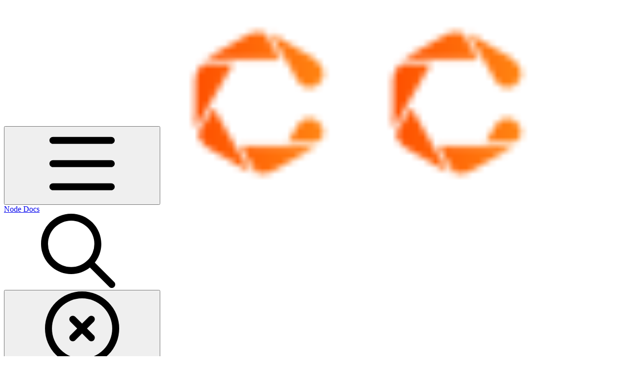

--- FILE ---
content_type: application/javascript; charset=utf-8
request_url: https://integrations.gitbook.com/v1/integrations/plausible/installations/5c3318da01891f20ab4ea1907178aa996c8a9b1f5893c5226704f986a6854381/sites/site_4wY8t/script.js?version=151.0
body_size: 456
content:
// Taken from plausible.io/js/script.js
(function () {
    const currentUrl = window.location;
    const document = window.document;

    const apiUrl = '' || 'https://plausible.io/api/event';
    const domain = 'docs.cheqd.io';

    function logIgnoredEvent(event) {
        console.warn('Ignoring Event: ' + event);
    }

    function trackEvent(eventName, options) {
        if (
            /^localhost$|^127(\.[0-9]+){0,2}\.[0-9]+$|^\[::1?\]$/.test(currentUrl.hostname) ||
            'file:' === currentUrl.protocol
        ) {
            return logIgnoredEvent('localhost');
        }

        if (
            !(window._phantom || window.__nightmare || window.navigator.webdriver || window.Cypress)
        ) {
            try {
                if (window.localStorage.plausible_ignore === 'true') {
                    return logIgnoredEvent('localStorage flag');
                }
            } catch (error) {
                // do nothing
            }

            const eventData = {};
            eventData.name = eventName;
            eventData.url = currentUrl.href;
            eventData.domain = domain;
            eventData.referrer = document.referrer || null;
            eventData.width = window.innerWidth;
            if (options && options.meta) {
                eventData.meta = JSON.stringify(options.meta);
            }
            if (options && options.props) {
                eventData.props = options.props;
            }

            const xhr = new XMLHttpRequest();
            xhr.open('POST', apiUrl, true);
            xhr.setRequestHeader('Content-Type', 'text/plain');
            xhr.send(JSON.stringify(eventData));
            xhr.onreadystatechange = function () {
                if (xhr.readyState === 4 && options && options.callback) {
                    options.callback();
                }
            };
        }
    }

    const eventQueue = (window.plausible && window.plausible.q) || [];
    window.plausible = trackEvent;
    for (let i = 0; i < eventQueue.length; i++) {
        trackEvent.apply(this, eventQueue[i]);
    }

    let currentPagePath;
    function trackPageView() {
        if (currentPagePath !== currentUrl.pathname) {
            currentPagePath = currentUrl.pathname;
            trackEvent('pageview');
        }
    }

    let originalPushState;
    const history = window.history;
    if (history.pushState) {
        originalPushState = history.pushState;
        history.pushState = function () {
            originalPushState.apply(this, arguments);
            trackPageView();
        };
        window.addEventListener('popstate', trackPageView);
    }

    if (document.visibilityState === 'prerender') {
        document.addEventListener('visibilitychange', function () {
            if (!currentPagePath && document.visibilityState === 'visible') {
                trackPageView();
            }
        });
    } else {
        trackPageView();
    }
})();
